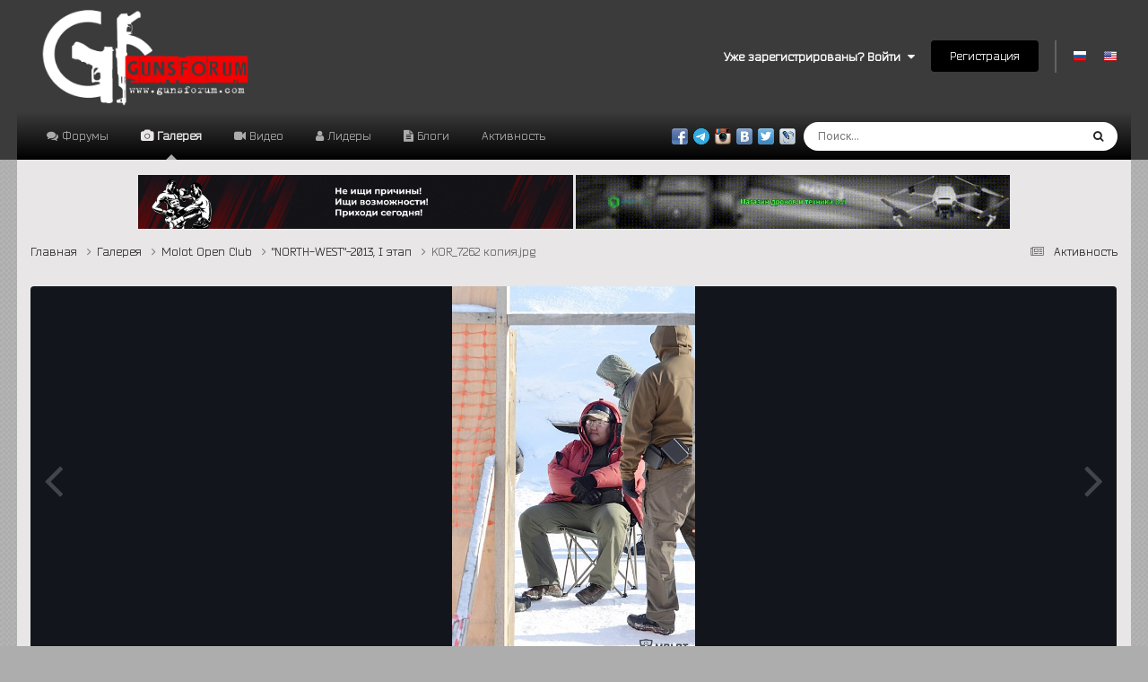

--- FILE ---
content_type: text/html;charset=UTF-8
request_url: https://gunsforum.com/gallery/image/3729-kor_7262-kopiyajpg/
body_size: 15672
content:
<!DOCTYPE html>
<html lang="ru-RU" dir="ltr">
	<head>
		<meta charset="utf-8">
        
		<title>KOR_7262 копия.jpg - Molot Open Club - GunsForum | Оружейный Форум</title>
		
			<script>
  (function(i,s,o,g,r,a,m){i['GoogleAnalyticsObject']=r;i[r]=i[r]||function(){
  (i[r].q=i[r].q||[]).push(arguments)},i[r].l=1*new Date();a=s.createElement(o),
  m=s.getElementsByTagName(o)[0];a.async=1;a.src=g;m.parentNode.insertBefore(a,m)
  })(window,document,'script','https://www.google-analytics.com/analytics.js','ga');

  ga('create', 'UA-40224040-1', 'auto');
  ga('send', 'pageview');

</script>
		
		
		
		

	<meta name="viewport" content="width=device-width, initial-scale=1">



	<meta name="twitter:card" content="summary_large_image" />


	
		<meta name="twitter:site" content="@Guns4um" />
	



	
		
			
				<meta property="og:title" content="KOR_7262 копия.jpg">
			
		
	

	
		
			
				<meta property="og:type" content="website">
			
		
	

	
		
			
				<meta property="og:url" content="https://gunsforum.com/gallery/image/3729-kor_7262-kopiyajpg/">
			
		
	

	
		
			
		
	

	
		
			
		
	

	
		
			
				<meta property="og:updated_time" content="2014-07-10T18:23:51Z">
			
		
	

	
		
			
				<meta property="og:image" content="https://gunsforum.com/uploads/monthly_2018_10/large.gallery_2849_86_228027.jpg.188d7c482c655eae919831014fed3c49.jpg">
			
		
	

	
		
			
				<meta property="og:image:type" content="image/jpeg">
			
		
	

	
		
			
				<meta property="og:site_name" content="GunsForum | Оружейный Форум">
			
		
	

	
		
			
				<meta property="og:locale" content="ru_RU">
			
		
	


	
		<link rel="canonical" href="https://gunsforum.com/gallery/image/3729-kor_7262-kopiyajpg/" />
	

	
		<link rel="preload" href="https://gunsforum.com/uploads/monthly_2018_10/large.gallery_2849_86_228027.jpg.188d7c482c655eae919831014fed3c49.jpg" as="image" type="image/jpeg" />
	

<link rel="alternate" type="application/rss+xml" title="RSS Guns" href="https://gunsforum.com/rss/1-rss-guns.xml/" />



<link rel="manifest" href="https://gunsforum.com/manifest.webmanifest/">
<meta name="msapplication-config" content="https://gunsforum.com/browserconfig.xml/">
<meta name="msapplication-starturl" content="/">
<meta name="application-name" content="GunsForum | Оружейный Форум">
<meta name="apple-mobile-web-app-title" content="GunsForum | Оружейный Форум">

	<meta name="theme-color" content="#3b3b3b">










<link rel="preload" href="//gunsforum.com/applications/core/interface/font/fontawesome-webfont.woff2?v=4.7.0" as="font" crossorigin="anonymous">
		


	<link rel="preconnect" href="https://fonts.googleapis.com">
	<link rel="preconnect" href="https://fonts.gstatic.com" crossorigin>
	
		<link href="https://fonts.googleapis.com/css2?family=Inter:wght@300;400;500;600;700&display=swap" rel="stylesheet">
	



	<link rel='stylesheet' href='https://gunsforum.com/uploads/css_built_1/341e4a57816af3ba440d891ca87450ff_framework.css?v=4e52a1ea3c1755755872' media='all'>

	<link rel='stylesheet' href='https://gunsforum.com/uploads/css_built_1/05e81b71abe4f22d6eb8d1a929494829_responsive.css?v=4e52a1ea3c1755755872' media='all'>

	<link rel='stylesheet' href='https://gunsforum.com/uploads/css_built_1/20446cf2d164adcc029377cb04d43d17_flags.css?v=4e52a1ea3c1755755872' media='all'>

	<link rel='stylesheet' href='https://gunsforum.com/uploads/css_built_1/90eb5adf50a8c640f633d47fd7eb1778_core.css?v=4e52a1ea3c1755755872' media='all'>

	<link rel='stylesheet' href='https://gunsforum.com/uploads/css_built_1/5a0da001ccc2200dc5625c3f3934497d_core_responsive.css?v=4e52a1ea3c1755755872' media='all'>

	<link rel='stylesheet' href='https://gunsforum.com/uploads/css_built_1/37c6452ea623de41c991284837957128_gallery.css?v=4e52a1ea3c1755755872' media='all'>

	<link rel='stylesheet' href='https://gunsforum.com/uploads/css_built_1/22e9af7d7c6ac7ddc7db0f1b0d471efc_gallery_responsive.css?v=4e52a1ea3c1755755872' media='all'>

	<link rel='stylesheet' href='https://gunsforum.com/uploads/css_built_1/8a32dcbf06236254181d222455063219_global.css?v=4e52a1ea3c1755755872' media='all'>





<link rel='stylesheet' href='https://gunsforum.com/uploads/css_built_1/258adbb6e4f3e83cd3b355f84e3fa002_custom.css?v=4e52a1ea3c1755755872' media='all'>




		

	
	<script type='text/javascript'>
		var ipsDebug = false;		
	
		var CKEDITOR_BASEPATH = '//gunsforum.com/applications/core/interface/ckeditor/ckeditor/';
	
		var ipsSettings = {
			
			
			cookie_path: "/",
			
			cookie_prefix: "ips4_",
			
			
			cookie_ssl: true,
			
            essential_cookies: ["oauth_authorize","member_id","login_key","clearAutosave","lastSearch","device_key","IPSSessionFront","loggedIn","noCache","hasJS","cookie_consent","cookie_consent_optional","language","codeVerifier","forumpass_*","cm_reg","location","currency","guestTransactionKey"],
			upload_imgURL: "",
			message_imgURL: "",
			notification_imgURL: "",
			baseURL: "//gunsforum.com/",
			jsURL: "//gunsforum.com/applications/core/interface/js/js.php",
			csrfKey: "7d9f545d087468d832c640c5ec8f98eb",
			antiCache: "4e52a1ea3c1755755872",
			jsAntiCache: "4e52a1ea3c1768214962",
			disableNotificationSounds: true,
			useCompiledFiles: true,
			links_external: true,
			memberID: 0,
			lazyLoadEnabled: false,
			blankImg: "//gunsforum.com/applications/core/interface/js/spacer.png",
			googleAnalyticsEnabled: true,
			matomoEnabled: false,
			viewProfiles: false,
			mapProvider: 'none',
			mapApiKey: '',
			pushPublicKey: null,
			relativeDates: true
		};
		
		
		
		
			ipsSettings['maxImageDimensions'] = {
				width: 1000,
				height: 750
			};
		
		
	</script>





<script type='text/javascript' src='https://gunsforum.com/uploads/javascript_global/root_library.js?v=4e52a1ea3c1768214962' data-ips></script>


<script type='text/javascript' src='https://gunsforum.com/uploads/javascript_global/root_js_lang_3.js?v=4e52a1ea3c1768214962' data-ips></script>


<script type='text/javascript' src='https://gunsforum.com/uploads/javascript_global/root_framework.js?v=4e52a1ea3c1768214962' data-ips></script>


<script type='text/javascript' src='https://gunsforum.com/uploads/javascript_core/global_global_core.js?v=4e52a1ea3c1768214962' data-ips></script>


<script type='text/javascript' src='https://gunsforum.com/uploads/javascript_core/plugins_plugins.js?v=4e52a1ea3c1768214962' data-ips></script>


<script type='text/javascript' src='https://gunsforum.com/uploads/javascript_global/root_front.js?v=4e52a1ea3c1768214962' data-ips></script>


<script type='text/javascript' src='https://gunsforum.com/uploads/javascript_core/front_front_core.js?v=4e52a1ea3c1768214962' data-ips></script>


<script type='text/javascript' src='https://gunsforum.com/uploads/javascript_gallery/front_front_view.js?v=4e52a1ea3c1768214962' data-ips></script>


<script type='text/javascript' src='https://gunsforum.com/uploads/javascript_gallery/front_front_browse.js?v=4e52a1ea3c1768214962' data-ips></script>


<script type='text/javascript' src='https://gunsforum.com/uploads/javascript_gallery/front_front_global.js?v=4e52a1ea3c1768214962' data-ips></script>


<script type='text/javascript' src='https://gunsforum.com/uploads/javascript_global/root_map.js?v=4e52a1ea3c1768214962' data-ips></script>



	<script type='text/javascript'>
		
			ips.setSetting( 'date_format', jQuery.parseJSON('"dd.mm.yy"') );
		
			ips.setSetting( 'date_first_day', jQuery.parseJSON('0') );
		
			ips.setSetting( 'ipb_url_filter_option', jQuery.parseJSON('"none"') );
		
			ips.setSetting( 'url_filter_any_action', jQuery.parseJSON('"allow"') );
		
			ips.setSetting( 'bypass_profanity', jQuery.parseJSON('0') );
		
			ips.setSetting( 'emoji_style', jQuery.parseJSON('"disabled"') );
		
			ips.setSetting( 'emoji_shortcodes', jQuery.parseJSON('false') );
		
			ips.setSetting( 'emoji_ascii', jQuery.parseJSON('false') );
		
			ips.setSetting( 'emoji_cache', jQuery.parseJSON('1699604206') );
		
			ips.setSetting( 'image_jpg_quality', jQuery.parseJSON('100') );
		
			ips.setSetting( 'cloud2', jQuery.parseJSON('false') );
		
			ips.setSetting( 'bim_fstats_updateinterval', jQuery.parseJSON('10000') );
		
			ips.setSetting( 'isAnonymous', jQuery.parseJSON('false') );
		
		
        
    </script>



<script type='application/ld+json'>
{
    "@context": "http://schema.org",
    "@type": "MediaObject",
    "@id": "https://gunsforum.com/gallery/image/3729-kor_7262-kopiyajpg/",
    "url": "https://gunsforum.com/gallery/image/3729-kor_7262-kopiyajpg/",
    "name": "KOR_7262 \u043a\u043e\u043f\u0438\u044f.jpg",
    "description": "",
    "dateCreated": "2014-07-10T18:23:51+0000",
    "fileFormat": "image/jpeg",
    "keywords": [],
    "author": {
        "@type": "Person",
        "name": "qwesa",
        "image": "https://gunsforum.com/uploads/profile/photo-thumb-2849.jpg",
        "url": "https://gunsforum.com/profile/2849-qwesa/"
    },
    "interactionStatistic": [
        {
            "@type": "InteractionCounter",
            "interactionType": "http://schema.org/ViewAction",
            "userInteractionCount": 1042
        },
        {
            "@type": "InteractionCounter",
            "interactionType": "http://schema.org/CommentAction",
            "userInteractionCount": 0
        }
    ],
    "commentCount": 0,
    "artMedium": "Digital",
    "width": 501,
    "height": 800,
    "image": {
        "@type": "ImageObject",
        "url": "https://gunsforum.com/uploads/monthly_2018_10/large.gallery_2849_86_228027.jpg.188d7c482c655eae919831014fed3c49.jpg",
        "caption": "KOR_7262 \u043a\u043e\u043f\u0438\u044f.jpg",
        "thumbnail": "https://gunsforum.com/uploads/monthly_2018_10/small.gallery_2849_86_228027.jpg.12614d4956977209b31ed3421edee316.jpg",
        "width": 501,
        "height": 800,
        "exifData": [
            {
                "@type": "PropertyValue",
                "name": "FILE.FileName",
                "value": "gallery_2849_86_228027.jpg"
            },
            {
                "@type": "PropertyValue",
                "name": "FILE.FileDateTime",
                "value": "1405016631"
            },
            {
                "@type": "PropertyValue",
                "name": "FILE.FileSize",
                "value": "783485"
            },
            {
                "@type": "PropertyValue",
                "name": "FILE.FileType",
                "value": "2"
            },
            {
                "@type": "PropertyValue",
                "name": "FILE.MimeType",
                "value": "image/jpeg"
            },
            {
                "@type": "PropertyValue",
                "name": "FILE.SectionsFound",
                "value": "ANY_TAG, IFD0, THUMBNAIL, EXIF, GPS, INTEROP"
            },
            {
                "@type": "PropertyValue",
                "name": "COMPUTED.html",
                "value": "width=\u0026quot;2424\u0026quot; height=\u0026quot;3872\u0026quot;"
            },
            {
                "@type": "PropertyValue",
                "name": "COMPUTED.Height",
                "value": "3872"
            },
            {
                "@type": "PropertyValue",
                "name": "COMPUTED.Width",
                "value": "2424"
            },
            {
                "@type": "PropertyValue",
                "name": "COMPUTED.IsColor",
                "value": 1
            },
            {
                "@type": "PropertyValue",
                "name": "COMPUTED.ByteOrderMotorola",
                "value": 1
            },
            {
                "@type": "PropertyValue",
                "name": "COMPUTED.ApertureFNumber",
                "value": "f/6.3"
            },
            {
                "@type": "PropertyValue",
                "name": "COMPUTED.FocusDistance",
                "value": "4294967296.00m"
            },
            {
                "@type": "PropertyValue",
                "name": "COMPUTED.UserCommentEncoding",
                "value": "ASCII"
            },
            {
                "@type": "PropertyValue",
                "name": "COMPUTED.Copyright",
                "value": "Korobeinik Tatyana"
            },
            {
                "@type": "PropertyValue",
                "name": "COMPUTED.Thumbnail.FileType",
                "value": "2"
            },
            {
                "@type": "PropertyValue",
                "name": "COMPUTED.Thumbnail.MimeType",
                "value": "image/jpeg"
            },
            {
                "@type": "PropertyValue",
                "name": "IFD0.ImageWidth",
                "value": "3264"
            },
            {
                "@type": "PropertyValue",
                "name": "IFD0.ImageLength",
                "value": "4928"
            },
            {
                "@type": "PropertyValue",
                "name": "IFD0.PhotometricInterpretation",
                "value": "2"
            },
            {
                "@type": "PropertyValue",
                "name": "IFD0.Make",
                "value": "NIKON CORPORATION"
            },
            {
                "@type": "PropertyValue",
                "name": "IFD0.Model",
                "value": "NIKON D7000"
            },
            {
                "@type": "PropertyValue",
                "name": "IFD0.Orientation",
                "value": 1
            },
            {
                "@type": "PropertyValue",
                "name": "IFD0.SamplesPerPixel",
                "value": "3"
            },
            {
                "@type": "PropertyValue",
                "name": "IFD0.XResolution",
                "value": "3000000/10000"
            },
            {
                "@type": "PropertyValue",
                "name": "IFD0.YResolution",
                "value": "3000000/10000"
            },
            {
                "@type": "PropertyValue",
                "name": "IFD0.ResolutionUnit",
                "value": "2"
            },
            {
                "@type": "PropertyValue",
                "name": "IFD0.Software",
                "value": "Adobe Photoshop CS5.1 Windows"
            },
            {
                "@type": "PropertyValue",
                "name": "IFD0.DateTime",
                "value": "2013:03:06 12:04:26"
            },
            {
                "@type": "PropertyValue",
                "name": "IFD0.Artist",
                "value": "Korobeinik Tatyana"
            },
            {
                "@type": "PropertyValue",
                "name": "IFD0.YCbCrPositioning",
                "value": 2
            },
            {
                "@type": "PropertyValue",
                "name": "IFD0.Copyright",
                "value": "Korobeinik Tatyana"
            },
            {
                "@type": "PropertyValue",
                "name": "IFD0.GPS_IFD_Pointer",
                "value": "1100"
            },
            {
                "@type": "PropertyValue",
                "name": "THUMBNAIL.Compression",
                "value": 6
            },
            {
                "@type": "PropertyValue",
                "name": "THUMBNAIL.XResolution",
                "value": "72/1"
            },
            {
                "@type": "PropertyValue",
                "name": "THUMBNAIL.YResolution",
                "value": "72/1"
            },
            {
                "@type": "PropertyValue",
                "name": "THUMBNAIL.ResolutionUnit",
                "value": "2"
            },
            {
                "@type": "PropertyValue",
                "name": "THUMBNAIL.JPEGInterchangeFormat",
                "value": "1214"
            },
            {
                "@type": "PropertyValue",
                "name": "THUMBNAIL.JPEGInterchangeFormatLength",
                "value": "9068"
            },
            {
                "@type": "PropertyValue",
                "name": "EXIF.ExposureTime",
                "value": "10/5000"
            },
            {
                "@type": "PropertyValue",
                "name": "EXIF.FNumber",
                "value": "63/10"
            },
            {
                "@type": "PropertyValue",
                "name": "EXIF.ExposureProgram",
                "value": 1
            },
            {
                "@type": "PropertyValue",
                "name": "EXIF.ISOSpeedRatings",
                "value": "250"
            },
            {
                "@type": "PropertyValue",
                "name": "EXIF.ExifVersion",
                "value": "0230"
            },
            {
                "@type": "PropertyValue",
                "name": "EXIF.DateTimeOriginal",
                "value": "2013:03:03 15:55:35"
            },
            {
                "@type": "PropertyValue",
                "name": "EXIF.DateTimeDigitized",
                "value": "2013:03:03 15:55:35"
            },
            {
                "@type": "PropertyValue",
                "name": "EXIF.ComponentsConfiguration",
                "value": "\u0001\u0002\u0003\u0000"
            },
            {
                "@type": "PropertyValue",
                "name": "EXIF.CompressedBitsPerPixel",
                "value": "4/1"
            },
            {
                "@type": "PropertyValue",
                "name": "EXIF.ShutterSpeedValue",
                "value": "8965784/1000000"
            },
            {
                "@type": "PropertyValue",
                "name": "EXIF.ApertureValue",
                "value": "5310704/1000000"
            },
            {
                "@type": "PropertyValue",
                "name": "EXIF.ExposureBiasValue",
                "value": "0/6"
            },
            {
                "@type": "PropertyValue",
                "name": "EXIF.MaxApertureValue",
                "value": "30/10"
            },
            {
                "@type": "PropertyValue",
                "name": "EXIF.SubjectDistance",
                "value": "-1/1"
            },
            {
                "@type": "PropertyValue",
                "name": "EXIF.MeteringMode",
                "value": 3
            },
            {
                "@type": "PropertyValue",
                "name": "EXIF.LightSource",
                "value": 9
            },
            {
                "@type": "PropertyValue",
                "name": "EXIF.Flash",
                "value": "16"
            },
            {
                "@type": "PropertyValue",
                "name": "EXIF.FocalLength",
                "value": "500/10"
            },
            {
                "@type": "PropertyValue",
                "name": "EXIF.SubSecTime",
                "value": "40"
            },
            {
                "@type": "PropertyValue",
                "name": "EXIF.SubSecTimeOriginal",
                "value": "40"
            },
            {
                "@type": "PropertyValue",
                "name": "EXIF.SubSecTimeDigitized",
                "value": "40"
            },
            {
                "@type": "PropertyValue",
                "name": "EXIF.FlashPixVersion",
                "value": "0100"
            },
            {
                "@type": "PropertyValue",
                "name": "EXIF.ColorSpace",
                "value": 1
            },
            {
                "@type": "PropertyValue",
                "name": "EXIF.ExifImageWidth",
                "value": "2424"
            },
            {
                "@type": "PropertyValue",
                "name": "EXIF.ExifImageLength",
                "value": "3872"
            },
            {
                "@type": "PropertyValue",
                "name": "EXIF.InteroperabilityOffset",
                "value": "1068"
            },
            {
                "@type": "PropertyValue",
                "name": "EXIF.SensingMethod",
                "value": 2
            },
            {
                "@type": "PropertyValue",
                "name": "EXIF.CFAPattern",
                "value": "\u0000\u0002\u0000\u0002\u0000\u0001\u0001\u0002"
            },
            {
                "@type": "PropertyValue",
                "name": "EXIF.CustomRendered",
                "value": "0"
            },
            {
                "@type": "PropertyValue",
                "name": "EXIF.ExposureMode",
                "value": 1
            },
            {
                "@type": "PropertyValue",
                "name": "EXIF.WhiteBalance",
                "value": 1
            },
            {
                "@type": "PropertyValue",
                "name": "EXIF.DigitalZoomRatio",
                "value": "1/1"
            },
            {
                "@type": "PropertyValue",
                "name": "EXIF.FocalLengthIn35mmFilm",
                "value": "75"
            },
            {
                "@type": "PropertyValue",
                "name": "EXIF.SceneCaptureType",
                "value": 0
            },
            {
                "@type": "PropertyValue",
                "name": "EXIF.GainControl",
                "value": 0
            },
            {
                "@type": "PropertyValue",
                "name": "EXIF.Contrast",
                "value": 0
            },
            {
                "@type": "PropertyValue",
                "name": "EXIF.Saturation",
                "value": 0
            },
            {
                "@type": "PropertyValue",
                "name": "EXIF.Sharpness",
                "value": 0
            },
            {
                "@type": "PropertyValue",
                "name": "EXIF.SubjectDistanceRange",
                "value": "0"
            },
            {
                "@type": "PropertyValue",
                "name": "INTEROP.InterOperabilityIndex",
                "value": "R98"
            },
            {
                "@type": "PropertyValue",
                "name": "INTEROP.InterOperabilityVersion",
                "value": "0100"
            },
            {
                "@type": "PropertyValue",
                "name": "GPS",
                "value": []
            },
            {
                "@type": "PropertyValue",
                "name": "1#090",
                "value": "\u001b%G"
            },
            {
                "@type": "PropertyValue",
                "name": "IPTC.By-line",
                "value": "Korobeinik Tatyana"
            },
            {
                "@type": "PropertyValue",
                "name": "IPTC.DateCreated",
                "value": "20130303"
            },
            {
                "@type": "PropertyValue",
                "name": "IPTC.TimeCreated",
                "value": "155535"
            },
            {
                "@type": "PropertyValue",
                "name": "IPTC.CopyrightNotice",
                "value": "Korobeinik Tatyana"
            }
        ]
    },
    "thumbnailUrl": "https://gunsforum.com/uploads/monthly_2018_10/small.gallery_2849_86_228027.jpg.12614d4956977209b31ed3421edee316.jpg"
}	
</script>

<script type='application/ld+json'>
{
    "@context": "http://www.schema.org",
    "publisher": "https://gunsforum.com/#organization",
    "@type": "WebSite",
    "@id": "https://gunsforum.com/#website",
    "mainEntityOfPage": "https://gunsforum.com/",
    "name": "GunsForum | \u041e\u0440\u0443\u0436\u0435\u0439\u043d\u044b\u0439 \u0424\u043e\u0440\u0443\u043c",
    "url": "https://gunsforum.com/",
    "potentialAction": {
        "type": "SearchAction",
        "query-input": "required name=query",
        "target": "https://gunsforum.com/search/?q={query}"
    },
    "inLanguage": [
        {
            "@type": "Language",
            "name": "\u0420\u0443\u0441\u0441\u043a\u0438\u0439 (RU)",
            "alternateName": "ru-RU"
        },
        {
            "@type": "Language",
            "name": "English (USA)",
            "alternateName": "en-US"
        }
    ]
}	
</script>

<script type='application/ld+json'>
{
    "@context": "http://www.schema.org",
    "@type": "Organization",
    "@id": "https://gunsforum.com/#organization",
    "mainEntityOfPage": "https://gunsforum.com/",
    "name": "GunsForum | \u041e\u0440\u0443\u0436\u0435\u0439\u043d\u044b\u0439 \u0424\u043e\u0440\u0443\u043c",
    "url": "https://gunsforum.com/",
    "logo": {
        "@type": "ImageObject",
        "@id": "https://gunsforum.com/#logo",
        "url": "https://gunsforum.com/uploads/monthly_2019_03/Logo-Final.png.22471aec709cbad99ea2b1366d65f1d6.png"
    },
    "sameAs": [
        "https://vk.com/gunsforum",
        "https://www.youtube.com/user/guns4um/videos",
        "https://x.com/Guns4um",
        "https://www.instagram.com/gunsforum/",
        "https://www.facebook.com/thegunsforum/"
    ]
}	
</script>

<script type='application/ld+json'>
{
    "@context": "http://schema.org",
    "@type": "BreadcrumbList",
    "itemListElement": [
        {
            "@type": "ListItem",
            "position": 1,
            "item": {
                "name": "Галерея",
                "@id": "https://gunsforum.com/gallery/"
            }
        },
        {
            "@type": "ListItem",
            "position": 2,
            "item": {
                "name": "Molot Open Club",
                "@id": "https://gunsforum.com/gallery/category/16-molot-open-club/"
            }
        },
        {
            "@type": "ListItem",
            "position": 3,
            "item": {
                "name": "\u0026quot;NORTH-WEST\u0026quot;-2013, I \u044d\u0442\u0430\u043f",
                "@id": "https://gunsforum.com/gallery/album/86-quotnorth-westquot-2013-i-etap/"
            }
        },
        {
            "@type": "ListItem",
            "position": 4,
            "item": {
                "name": "KOR_7262 \u043a\u043e\u043f\u0438\u044f.jpg"
            }
        }
    ]
}	
</script>

<script type='application/ld+json'>
{
    "@context": "http://schema.org",
    "@type": "ContactPage",
    "url": "https://gunsforum.com/contact/"
}	
</script>



<script type='text/javascript'>
    (() => {
        let gqlKeys = [];
        for (let [k, v] of Object.entries(gqlKeys)) {
            ips.setGraphQlData(k, v);
        }
    })();
</script>
		

	
	<link rel='shortcut icon' href='https://gunsforum.com/uploads/monthly_2022_04/Untitled.jpg' type="image/jpeg">

	</head>
	<body class="ipsApp ipsApp_front ipsJS_none ipsClearfix" data-controller="core.front.core.app"  data-message=""  data-pageapp="gallery" data-pagelocation="front" data-pagemodule="gallery" data-pagecontroller="view" data-pageid="3729"   >
		
        

        

		<a href="#ipsLayout_mainArea" class="ipsHide" title="Перейти к основному содержанию на этой странице" accesskey="m">Перейти к содержанию</a>
		





		<div id="ipsLayout_header" class="ipsClearfix">
			<header>
				<div class="ipsLayout_container">
					


<a href='https://gunsforum.com/' id='elLogo' accesskey='1'><img src="https://gunsforum.com/uploads/monthly_2019_03/Logo-Final.png.22471aec709cbad99ea2b1366d65f1d6.png" alt='GunsForum | Оружейный Форум'></a>

					
						

	<ul id="elUserNav" class="ipsList_inline cSignedOut ipsResponsive_showDesktop">
		
        
		
        
        
            
            <li id="elSignInLink">
                <a href="https://gunsforum.com/login/" data-ipsmenu-closeonclick="false" data-ipsmenu id="elUserSignIn">
                    Уже зарегистрированы? Войти  <i class="fa fa-caret-down"></i>
                </a>
                
<div id='elUserSignIn_menu' class='ipsMenu ipsMenu_auto ipsHide'>
	<form accept-charset='utf-8' method='post' action='https://gunsforum.com/login/'>
		<input type="hidden" name="csrfKey" value="7d9f545d087468d832c640c5ec8f98eb">
		<input type="hidden" name="ref" value="aHR0cHM6Ly9ndW5zZm9ydW0uY29tL2dhbGxlcnkvaW1hZ2UvMzcyOS1rb3JfNzI2Mi1rb3BpeWFqcGcv">
		<div data-role="loginForm">
			
			
			
				<div class='ipsColumns ipsColumns_noSpacing'>
					<div class='ipsColumn ipsColumn_wide' id='elUserSignIn_internal'>
						
<div class="ipsPad ipsForm ipsForm_vertical">
	<h4 class="ipsType_sectionHead">Войти</h4>
	<br><br>
	<ul class='ipsList_reset'>
		<li class="ipsFieldRow ipsFieldRow_noLabel ipsFieldRow_fullWidth">
			
			
				<input type="text" placeholder="Отображаемое имя" name="auth" autocomplete="username">
			
		</li>
		<li class="ipsFieldRow ipsFieldRow_noLabel ipsFieldRow_fullWidth">
			<input type="password" placeholder="Пароль" name="password" autocomplete="current-password">
		</li>
		<li class="ipsFieldRow ipsFieldRow_checkbox ipsClearfix">
			<span class="ipsCustomInput">
				<input type="checkbox" name="remember_me" id="remember_me_checkbox" value="1" checked aria-checked="true">
				<span></span>
			</span>
			<div class="ipsFieldRow_content">
				<label class="ipsFieldRow_label" for="remember_me_checkbox">Запомнить</label>
				<span class="ipsFieldRow_desc">Не рекомендуется для компьютеров с общим доступом</span>
			</div>
		</li>
		<li class="ipsFieldRow ipsFieldRow_fullWidth">
			<button type="submit" name="_processLogin" value="usernamepassword" class="ipsButton ipsButton_primary ipsButton_small" id="elSignIn_submit">Войти</button>
			
				<p class="ipsType_right ipsType_small">
					
						<a href='https://gunsforum.com/lostpassword/' data-ipsDialog data-ipsDialog-title='Забыли пароль?'>
					
					Забыли пароль?</a>
				</p>
			
		</li>
	</ul>
</div>
					</div>
					<div class='ipsColumn ipsColumn_wide'>
						<div class='ipsPadding' id='elUserSignIn_external'>
							<div class='ipsAreaBackground_light ipsPadding:half'>
								
									<p class='ipsType_reset ipsType_small ipsType_center'><strong>Или войти с помощью одного из сервисов</strong></p>
								
								
									<div class='ipsType_center ipsMargin_top:half'>
										

<button type="submit" name="_processLogin" value="10" class='ipsButton ipsButton_verySmall ipsButton_fullWidth ipsSocial ipsSocial_vkcom' style="background-color: #4a76a8">
	
		<span class='ipsSocial_icon'>
			
				<i class='fa fa-vk'></i>
			
		</span>
		<span class='ipsSocial_text'>Войти с помощью VK.com</span>
	
</button>
									</div>
								
									<div class='ipsType_center ipsMargin_top:half'>
										

<button type="submit" name="_processLogin" value="2" class='ipsButton ipsButton_verySmall ipsButton_fullWidth ipsSocial ipsSocial_facebook' style="background-color: #3a579a">
	
		<span class='ipsSocial_icon'>
			
				<i class='fa fa-facebook-official'></i>
			
		</span>
		<span class='ipsSocial_text'>Войти с помощью Facebook</span>
	
</button>
									</div>
								
									<div class='ipsType_center ipsMargin_top:half'>
										

<button type="submit" name="_processLogin" value="9" class='ipsButton ipsButton_verySmall ipsButton_fullWidth ipsSocial ipsSocial_twitter' style="background-color: #000000">
	
		<span class='ipsSocial_icon'>
			
				<i class='fa fa-twitter'></i>
			
		</span>
		<span class='ipsSocial_text'>Войти с помощью X</span>
	
</button>
									</div>
								
							</div>
						</div>
					</div>
				</div>
			
		</div>
	</form>
</div>
            </li>
            
        
		
			<li>
				
					<a href="https://gunsforum.com/register/" data-ipsdialog data-ipsdialog-size="narrow" data-ipsdialog-title="Регистрация"  id="elRegisterButton" class="ipsButton ipsButton_normal ipsButton_primary">Регистрация</a>
				
			</li>
		
	
	


	
		<li class='elUserNav_sep'></li>
			<li>
				<ul class='ipsList_inline'>
					
						<li>
							
							<a data-ipsTooltip data-ipsTooltip-label=" Русский (RU)" href='https://gunsforum.com/index.php?app=core&amp;module=system&amp;controller=language&amp;id=3&amp;csrfKey=7d9f545d087468d832c640c5ec8f98eb'><i class='ipsFlag ipsFlag-ru'></i></a>
						</li>
					
						<li>
							
							<a data-ipsTooltip data-ipsTooltip-label=" English (USA)" href='https://gunsforum.com/index.php?app=core&amp;module=system&amp;controller=language&amp;id=1&amp;csrfKey=7d9f545d087468d832c640c5ec8f98eb'><i class='ipsFlag ipsFlag-us'></i></a>
						</li>
					
				</ul>
			</li>
		</li>
		

</ul>

						
<ul class='ipsMobileHamburger ipsList_reset ipsResponsive_hideDesktop'>
	<li data-ipsDrawer data-ipsDrawer-drawerElem='#elMobileDrawer'>
		<a href='#' >
			
			
				
			
			
			
			<i class='fa fa-navicon'></i>
		</a>
	</li>
</ul>
					
				</div>
			</header>
			

	<nav data-controller='core.front.core.navBar' class='ipsNavBar_noSubBars ipsResponsive_showDesktop'>
		<div class='ipsNavBar_primary ipsLayout_container ipsNavBar_noSubBars'>
			<ul data-role="primaryNavBar" class='ipsClearfix'>
				


	
		
		
		<li  id='elNavSecondary_8' data-role="navBarItem" data-navApp="forums" data-navExt="Forums">
			
			
				<a href="https://gunsforum.com"  data-navItem-id="8" >
					Форумы<span class='ipsNavBar_active__identifier'></span>
				</a>
			
			
		</li>
	
	

	
		
		
			
		
		<li class='ipsNavBar_active' data-active id='elNavSecondary_9' data-role="navBarItem" data-navApp="gallery" data-navExt="Gallery">
			
			
				<a href="https://gunsforum.com/gallery/"  data-navItem-id="9" data-navDefault>
					Галерея<span class='ipsNavBar_active__identifier'></span>
				</a>
			
			
		</li>
	
	

	
		
		
		<li  id='elNavSecondary_48' data-role="navBarItem" data-navApp="videos" data-navExt="Videos">
			
			
				<a href="https://gunsforum.com/videos/"  data-navItem-id="48" >
					Видео<span class='ipsNavBar_active__identifier'></span>
				</a>
			
			
		</li>
	
	

	
		
		
		<li  id='elNavSecondary_62' data-role="navBarItem" data-navApp="core" data-navExt="Leaderboard">
			
			
				<a href="https://gunsforum.com/leaderboard/"  data-navItem-id="62" >
					Лидеры<span class='ipsNavBar_active__identifier'></span>
				</a>
			
			
		</li>
	
	

	
		
		
		<li  id='elNavSecondary_12' data-role="navBarItem" data-navApp="blog" data-navExt="Blogs">
			
			
				<a href="https://gunsforum.com/blogs/"  data-navItem-id="12" >
					Блоги<span class='ipsNavBar_active__identifier'></span>
				</a>
			
			
		</li>
	
	

	
		
		
		<li  id='elNavSecondary_70' data-role="navBarItem" data-navApp="core" data-navExt="AllActivity">
			
			
				<a href="https://gunsforum.com/discover/"  data-navItem-id="70" >
					Активность<span class='ipsNavBar_active__identifier'></span>
				</a>
			
			
		</li>
	
	

	
	

	
	

	
	

	
	

				<li class='ipsHide' id='elNavigationMore' data-role='navMore'>
					<a href='#' data-ipsMenu data-ipsMenu-appendTo='#elNavigationMore' id='elNavigationMore_dropdown'>Больше</a>
					<ul class='ipsNavBar_secondary ipsHide' data-role='secondaryNavBar'>
						<li class='ipsHide' id='elNavigationMore_more' data-role='navMore'>
							<a href='#' data-ipsMenu data-ipsMenu-appendTo='#elNavigationMore_more' id='elNavigationMore_more_dropdown'>Больше <i class='fa fa-caret-down'></i></a>
							<ul class='ipsHide ipsMenu ipsMenu_auto' id='elNavigationMore_more_dropdown_menu' data-role='moreDropdown'></ul>
						</li>
					</ul>
				</li>
			</ul>
          <p><a href="https://www.facebook.com/thegunsforum" target="_blank" rel="noopener"><img src="https://gunsforum.com/public/style_images/guns/share/facebook.png" alt="Оружейный Форум - Guns Forum" width="18" height="18" border="0" /> &nbsp;</a><a href="https://t.me/guns4um" target="_blank" rel="noopener"><img src="https://gunsforum.com/uploads/set_resources_1/491b0bfacd1af0345ad2a5aa111e31ca_tg.png" alt="Оружейный Форум - Guns Forum" width="18" height="18" border="0" /> </a>&nbsp;<a href="https://instagram.com/gunsforum" target="_blank" rel="noopener"><img src="https://gunsforum.com/public/style_images/guns/share/instagram.png" alt="Оружейный Форум - Guns Forum" width="18" height="18" border="0" /> </a>&nbsp;<a href="https://vk.com/guns.forum" target="_blank" rel="noopener"><img src="https://gunsforum.com/public/style_images/guns/share/vkontakte.png" alt="Оружейный Форум - Guns Forum" width="18" height="18" border="0" /> </a><a href="https://twitter.com/Guns4um" target="_blank" rel="noopener">&nbsp;<img src="https://gunsforum.com/public/style_images/guns/share/twitter.png" alt="Оружейный Форум - Guns Forum" width="18" height="18" border="0" /> </a>&nbsp;<a href="https://guns4um.livejournal.com/" target="_blank" rel="noopener"><img src="https://gunsforum.com/public/style_images/guns/share/livejournal.png" alt="Оружейный Форум - Guns Forum" width="18" height="18" border="0" />&nbsp; &nbsp;</a></p>
			

	<div id="elSearchWrapper">
		<div id='elSearch' data-controller="core.front.core.quickSearch">
			<form accept-charset='utf-8' action='//gunsforum.com/search/?do=quicksearch' method='post'>
                <input type='search' id='elSearchField' placeholder='Поиск...' name='q' autocomplete='off' aria-label='Поиск'>
                <details class='cSearchFilter'>
                    <summary class='cSearchFilter__text'></summary>
                    <ul class='cSearchFilter__menu'>
                        
                        <li><label><input type="radio" name="type" value="all"  checked><span class='cSearchFilter__menuText'>Везде</span></label></li>
                        
                            
                                <li><label><input type="radio" name="type" value='contextual_{&quot;type&quot;:&quot;gallery_image&quot;,&quot;nodes&quot;:16}'><span class='cSearchFilter__menuText'>Эта категория</span></label></li>
                            
                                <li><label><input type="radio" name="type" value='contextual_{&quot;type&quot;:&quot;gallery_image&quot;,&quot;item&quot;:3729}'><span class='cSearchFilter__menuText'>Это изображение</span></label></li>
                            
                        
                        
                            <li><label><input type="radio" name="type" value="gallery_image"><span class='cSearchFilter__menuText'>Изображения</span></label></li>
                        
                            <li><label><input type="radio" name="type" value="gallery_album_item"><span class='cSearchFilter__menuText'>Альбомы</span></label></li>
                        
                            <li><label><input type="radio" name="type" value="forums_topic"><span class='cSearchFilter__menuText'>Темы</span></label></li>
                        
                            <li><label><input type="radio" name="type" value="blog_entry"><span class='cSearchFilter__menuText'>Записи блога</span></label></li>
                        
                            <li><label><input type="radio" name="type" value="videos_video"><span class='cSearchFilter__menuText'>Видео</span></label></li>
                        
                    </ul>
                </details>
				<button class='cSearchSubmit' type="submit" aria-label='Поиск'><i class="fa fa-search"></i></button>
			</form>
		</div>
	</div>

		</div>
	</nav>

			
<ul id='elMobileNav' class='ipsResponsive_hideDesktop' data-controller='core.front.core.mobileNav'>
  <p><a href="https://www.facebook.com/thegunsforum" target="_blank" rel="noopener"><img src="https://gunsforum.com/public/style_images/guns/share/facebook.png" alt="Оружейный Форум - Guns Forum" width="18" height="18" border="0" /> &nbsp;</a><a href="https://t.me/guns4um" target="_blank" rel="noopener"><img src="https://gunsforum.com/uploads/set_resources_1/491b0bfacd1af0345ad2a5aa111e31ca_tg.png" alt="Оружейный Форум - Guns Forum" width="18" height="18" border="0" /> </a>&nbsp;<a href="https://instagram.com/gunsforum" target="_blank" rel="noopener"><img src="https://gunsforum.com/public/style_images/guns/share/instagram.png" alt="Оружейный Форум - Guns Forum" width="18" height="18" border="0" /> </a>&nbsp;<a href="https://vk.com/guns.forum" target="_blank" rel="noopener"><img src="https://gunsforum.com/public/style_images/guns/share/vkontakte.png" alt="Оружейный Форум - Guns Forum" width="18" height="18" border="0" /> </a><a href="https://twitter.com/Guns4um" target="_blank" rel="noopener">&nbsp;<img src="https://gunsforum.com/public/style_images/guns/share/twitter.png" alt="Оружейный Форум - Guns Forum" width="18" height="18" border="0" /> </a>&nbsp;<a href="https://guns4um.livejournal.com/" target="_blank" rel="noopener"><img src="https://gunsforum.com/public/style_images/guns/share/livejournal.png" alt="Оружейный Форум - Guns Forum" width="18" height="18" border="0" />&nbsp; &nbsp;</a></p>
		
		
			
			
				
				
			
				
				
			
				
					<li id='elMobileBreadcrumb'>
						<a href='https://gunsforum.com/gallery/album/86-quotnorth-westquot-2013-i-etap/'>
							<span>&quot;NORTH-WEST&quot;-2013, I этап</span>
						</a>
					</li>
				
				
			
				
				
			
		
	
	
	
	<li >
		<a data-action="defaultStream" href='https://gunsforum.com/discover/'><i class="fa fa-newspaper-o" aria-hidden="true"></i></a>
	</li>

	

	
		<li class='ipsJS_show'>
			<a href='https://gunsforum.com/search/'><i class='fa fa-search'></i></a>
		</li>
	
</ul>
		</div>
		<main id="ipsLayout_body" class="ipsLayout_container">
			<div id="ipsLayout_contentArea">
           <div class="ipsResponsive_hidePhone ipsResponsive_hideTablet">   
<center>
  <br>
	<a href="https://gfgclub.ru/"><img src="http://gunsforum.com/bg/fight.png" style="width: 40%; height: auto;"></a> 
  
    <a href="https://mega-market.ru/"><img src="http://gunsforum.com/bg/dji.gif" style="width: 40%; height: auto;"></a>
</center>
              
             </div>
              
              <div class="ipsResponsive_hideDesktop">   
<center>
  <br>
	<a href="https://gfgclub.ru/"><img src="http://gunsforum.com/bg/fight.png" style="width: 100%; height: auto;"></a> 
  
    <a href="https://mega-market.ru/"><img src="http://gunsforum.com/bg/dji.gif" style="width: 100%; height: auto;"></a>
</center>
              
             </div>
              
				<div id="ipsLayout_contentWrapper">
					
<nav class='ipsBreadcrumb ipsBreadcrumb_top ipsFaded_withHover'>
	

	<ul class='ipsList_inline ipsPos_right'>
		
		<li >
			<a data-action="defaultStream" class='ipsType_light '  href='https://gunsforum.com/discover/'><i class="fa fa-newspaper-o" aria-hidden="true"></i> <span>Активность</span></a>
		</li>
		
	</ul>

	<ul data-role="breadcrumbList">
		<li>
			<a title="Главная" href='https://gunsforum.com/'>
				<span>Главная <i class='fa fa-angle-right'></i></span>
			</a>
		</li>
		
		
			<li>
				
					<a href='https://gunsforum.com/gallery/'>
						<span>Галерея <i class='fa fa-angle-right' aria-hidden="true"></i></span>
					</a>
				
			</li>
		
			<li>
				
					<a href='https://gunsforum.com/gallery/category/16-molot-open-club/'>
						<span>Molot Open Club <i class='fa fa-angle-right' aria-hidden="true"></i></span>
					</a>
				
			</li>
		
			<li>
				
					<a href='https://gunsforum.com/gallery/album/86-quotnorth-westquot-2013-i-etap/'>
						<span>&quot;NORTH-WEST&quot;-2013, I этап <i class='fa fa-angle-right' aria-hidden="true"></i></span>
					</a>
				
			</li>
		
			<li>
				
					KOR_7262 копия.jpg
				
			</li>
		
	</ul>
</nav>
					
					<div id="ipsLayout_mainArea">
						
						
						
						

	




						



<div data-controller='gallery.front.view.image' data-lightboxURL='https://gunsforum.com/gallery/image/3729-kor_7262-kopiyajpg/'>
	<div class='ipsColumns ipsMargin_bottom'>
		<div class='ipsColumn ipsColumn_fluid'>
			<div class='cGalleryLightbox_inner' data-role="imageSizer">
				<div class='elGalleryHeader'>
					

<div id='elGalleryImage' class='elGalleryImage' data-role="imageFrame" data-imageSizes='{&quot;large&quot;:[501,800],&quot;small&quot;:[151,240]}'>
	
		<div class='cGalleryViewImage' data-role='notesWrapper' data-controller='gallery.front.view.notes' data-imageID='3729'  data-notesData='[]'>
			<div>
				<a href='https://gunsforum.com/uploads/monthly_2018_10/large.gallery_2849_86_228027.jpg.188d7c482c655eae919831014fed3c49.jpg' title='Просмотр в лайтбоксе' data-ipsLightbox>
					<img src='https://gunsforum.com/uploads/monthly_2018_10/large.gallery_2849_86_228027.jpg.188d7c482c655eae919831014fed3c49.jpg' alt="KOR_7262 копия.jpg" title='KOR_7262 копия.jpg' data-role='theImage'>
				</a>
            </div>
			
		</div>
        	


		<div class='cGalleryImageFade'>
			<div class='cGalleryImageBottomBar'>
				<div class='cGalleryCreditInfo ipsType_normal ipsHide'>
					

					
				</div>
				
					<ul class='ipsList_inline'>
						<li>
							<a href='#' data-ipsMenu data-ipsMenu-above='true' id='elImageTools' class='ipsButton ipsButton_link ipsButton_verySmall ipsJS_show cGalleryViewImage_controls'>Инструменты <i class='fa fa-caret-down'></i></a>
						</li>
					</ul>
					<ul class='ipsMenu ipsMenu_auto ipsHide' id='elImageTools_menu'>
						
						
						
							<li class='ipsMenu_item'>
								<a href='https://gunsforum.com/gallery/image/3729-kor_7262-kopiyajpg/?do=download' title='Скачать'><i class='fa fa-fw fa-download'></i> Скачать</a>
							</li>
						
					</ul>
				
			</div>
		</div>
	
	<span class='elGalleryImageNav'>
       
            <a href='https://gunsforum.com/gallery/image/3729-kor_7262-kopiyajpg/?browse=1&amp;do=previous' class='elGalleryImageNav_prev' data-action="prevMedia"><i class='fa fa-angle-left'></i></a>
            <a href='https://gunsforum.com/gallery/image/3729-kor_7262-kopiyajpg/?browse=1&amp;do=next' class='elGalleryImageNav_next' data-action="nextMedia"><i class='fa fa-angle-right'></i></a>
        
	</span>
</div>
				</div>
			</div>
            
            
            
			<div class='cGalleryImageThumbs'>
				<ol class='cGalleryCarousel' id='gallery-image-thumbs'>
                    
					
			            <li class='cGalleryCarousel__item'>
			            	<div class='ipsImageBlock'>
				                
					                <a href='https://gunsforum.com/gallery/image/3733-kor_7289-kopiyajpg/' title='Просмотр изображения KOR_7289 копия.jpg' class='ipsImageBlock__main'>
					                	<img src='https://gunsforum.com/uploads/monthly_2018_10/small.gallery_2849_86_988636.jpg.2288d349c068fffb4be4b33357fd1fb6.jpg' alt="KOR_7289 копия.jpg" loading="lazy">
					                </a>
				                
                            	

                            </div>
                        </li>
                        
			        
			            <li class='cGalleryCarousel__item'>
			            	<div class='ipsImageBlock'>
				                
					                <a href='https://gunsforum.com/gallery/image/3732-kor_7282-kopiyajpg/' title='Просмотр изображения KOR_7282 копия.jpg' class='ipsImageBlock__main'>
					                	<img src='https://gunsforum.com/uploads/monthly_2018_10/small.gallery_2849_86_912480.jpg.6fd0d3be2fbcbbabf0ee4fa6229e2ac6.jpg' alt="KOR_7282 копия.jpg" loading="lazy">
					                </a>
				                
                            	

                            </div>
                        </li>
                        
			        
			            <li class='cGalleryCarousel__item'>
			            	<div class='ipsImageBlock'>
				                
					                <a href='https://gunsforum.com/gallery/image/3731-kor_7280-kopiyajpg/' title='Просмотр изображения KOR_7280 копия.jpg' class='ipsImageBlock__main'>
					                	<img src='https://gunsforum.com/uploads/monthly_2018_10/small.gallery_2849_86_430141.jpg.db5f25fbc94ac939f05e342648f9bb4e.jpg' alt="KOR_7280 копия.jpg" loading="lazy">
					                </a>
				                
                            	

                            </div>
                        </li>
                        
			        
			            <li class='cGalleryCarousel__item'>
			            	<div class='ipsImageBlock'>
				                
					                <a href='https://gunsforum.com/gallery/image/3730-kor_7268-kopiyajpg/' title='Просмотр изображения KOR_7268 копия.jpg' class='ipsImageBlock__main'>
					                	<img src='https://gunsforum.com/uploads/monthly_2018_10/small.gallery_2849_86_260814.jpg.edd28543dab2f8454dd1b44d93a1190e.jpg' alt="KOR_7268 копия.jpg" loading="lazy">
					                </a>
				                
                            	

                            </div>
                        </li>
                        
			        

                    <li class='cGalleryCarousel__item cGalleryCarousel__item--active'>
                    	<div class='ipsImageBlock'>
	                        
	                            <a href='https://gunsforum.com/gallery/image/3729-kor_7262-kopiyajpg/' title='Просмотр изображения KOR_7262 копия.jpg' class='ipsImageBlock__main'>
	                                <img src='https://gunsforum.com/uploads/monthly_2018_10/small.gallery_2849_86_228027.jpg.12614d4956977209b31ed3421edee316.jpg' alt="KOR_7262 копия.jpg" loading="lazy">
	                            </a>
                        	
                        	

                        </div>
                        
                    </li>

                    
                        <li class='cGalleryCarousel__item'>
                        	<div class='ipsImageBlock'>
	                            
	                                <a href='https://gunsforum.com/gallery/image/3728-kor_7258-kopiyajpg/' title='Просмотр изображения KOR_7258 копия.jpg' class='ipsImageBlock__main'>
	                                    <img src='https://gunsforum.com/uploads/monthly_2018_10/small.gallery_2849_86_454306.jpg.92e6b1b2aa23f13a1968f471f9f273b0.jpg' alt="KOR_7258 копия.jpg" loading="lazy">
	                                </a>
	                            
	                            

	                        </div>
                        </li>
                        
                        
                    
                        <li class='cGalleryCarousel__item'>
                        	<div class='ipsImageBlock'>
	                            
	                                <a href='https://gunsforum.com/gallery/image/3727-kor_7257-kopiyajpg/' title='Просмотр изображения KOR_7257 копия.jpg' class='ipsImageBlock__main'>
	                                    <img src='https://gunsforum.com/uploads/monthly_2018_10/small.gallery_2849_86_480729.jpg.0137510927a7d8deef04b394891fed25.jpg' alt="KOR_7257 копия.jpg" loading="lazy">
	                                </a>
	                            
	                            

	                        </div>
                        </li>
                        
                        
                    
                        <li class='cGalleryCarousel__item'>
                        	<div class='ipsImageBlock'>
	                            
	                                <a href='https://gunsforum.com/gallery/image/3726-kor_7244-kopiyajpg/' title='Просмотр изображения KOR_7244 копия.jpg' class='ipsImageBlock__main'>
	                                    <img src='https://gunsforum.com/uploads/monthly_2018_10/small.gallery_2849_86_20920.jpg.537f3f74799ed86b48fc5c443dd76964.jpg' alt="KOR_7244 копия.jpg" loading="lazy">
	                                </a>
	                            
	                            

	                        </div>
                        </li>
                        
                        
                    
                        <li class='cGalleryCarousel__item'>
                        	<div class='ipsImageBlock'>
	                            
	                                <a href='https://gunsforum.com/gallery/image/3725-kor_7240-kopiyajpg/' title='Просмотр изображения KOR_7240 копия.jpg' class='ipsImageBlock__main'>
	                                    <img src='https://gunsforum.com/uploads/monthly_2018_10/small.gallery_2849_86_635025.jpg.a3da13e808cd4f37465fa1ba61c611fb.jpg' alt="KOR_7240 копия.jpg" loading="lazy">
	                                </a>
	                            
	                            

	                        </div>
                        </li>
                        
                        
                            
				</ol>
                <div class='cGalleryCarouselNav cGalleryCarouselNav--overlay' data-carousel-controls='gallery-image-thumbs' data-controller="gallery.front.browse.carousel" hidden>
                    <button class='cGalleryCarouselNav__button' data-carousel-arrow='prev' aria-label='Previous' role='button'>
                        <svg aria-hidden="true" xmlns="http://www.w3.org/2000/svg" viewBox="0 0 320 512" width="10"><path d="M34.52 239.03L228.87 44.69c9.37-9.37 24.57-9.37 33.94 0l22.67 22.67c9.36 9.36 9.37 24.52.04 33.9L131.49 256l154.02 154.75c9.34 9.38 9.32 24.54-.04 33.9l-22.67 22.67c-9.37 9.37-24.57 9.37-33.94 0L34.52 272.97c-9.37-9.37-9.37-24.57 0-33.94z"/></svg>
                    </button>
                    <button class='cGalleryCarouselNav__button' data-carousel-arrow='next' aria-label='Next' role='button'>
                        <svg aria-hidden="true" xmlns="http://www.w3.org/2000/svg" viewBox="0 0 320 512" width="10"><path d="M285.476 272.971L91.132 467.314c-9.373 9.373-24.569 9.373-33.941 0l-22.667-22.667c-9.357-9.357-9.375-24.522-.04-33.901L188.505 256 34.484 101.255c-9.335-9.379-9.317-24.544.04-33.901l22.667-22.667c9.373-9.373 24.569-9.373 33.941 0L285.475 239.03c9.373 9.372 9.373 24.568.001 33.941z"/></svg>
                    </button>
                </div>
			</div>
            
		</div>
	</div>

	<section data-role='imageInfo'>
		




<div class='ipsColumns ipsColumns_collapsePhone ipsResponsive_pull ipsSpacer_bottom'>
	<div class='ipsColumn ipsColumn_fluid'>
		

		<div class='ipsBox'>
			<div class='ipsPadding' data-role='imageDescription'>
				<div class='ipsFlex ipsFlex-ai:center ipsFlex-fw:wrap ipsGap:4'>
					<div class='ipsFlex-flex:11'>
						<h1 class='ipsType_pageTitle ipsContained_container'>
							
							
							
							
							
								<span class='ipsContained ipsType_break'>KOR_7262 копия.jpg</span>
							
						</h1>
						
					</div>
				</div>
				<hr class='ipsHr'>
				<div class='ipsPageHeader__meta ipsFlex ipsFlex-jc:between ipsFlex-ai:center ipsFlex-fw:wrap ipsGap:3'>
					<div class='ipsFlex-flex:11'>
						<div class='ipsPhotoPanel ipsPhotoPanel_mini ipsClearfix'>
							

	<span class="ipsUserPhoto ipsUserPhoto_mini ">
		<img src="https://gunsforum.com/uploads/profile/photo-thumb-2849.jpg" alt="qwesa" loading="lazy">
	</span>

							<div>
								<p class='ipsType_reset ipsType_normal ipsType_blendLinks'>
									Автор 


qwesa
								</p>
								<ul class='ipsList_inline'>
									<li class='ipsType_light'><time datetime='2014-07-10T18:23:51Z' title='10.07.2014 18:23' data-short='11 г.'>10 июля, 2014</time></li>
									<li class='ipsType_light'>1 042 просмотра</li>
									
										<li><a href='https://gunsforum.com/profile/2849-qwesa/content/?type=gallery_image'>Просмотр изображений qwesa</a></li>
									
								</ul>
							</div>
						</div>
					</div>
					<div class='ipsFlex-flex:01 ipsResponsive_hidePhone'>
						<div class='ipsShareLinks'>
							
								


    <a href='#elShareItem_1097517240_menu' id='elShareItem_1097517240' data-ipsMenu class='ipsShareButton ipsButton ipsButton_verySmall ipsButton_link ipsButton_link--light'>
        <span><i class='fa fa-share-alt'></i></span> &nbsp;Поделиться
    </a>

    <div class='ipsPadding ipsMenu ipsMenu_normal ipsHide' id='elShareItem_1097517240_menu' data-controller="core.front.core.sharelink">
        
        
        <span data-ipsCopy data-ipsCopy-flashmessage>
            <a href="https://gunsforum.com/gallery/image/3729-kor_7262-kopiyajpg/" class="ipsButton ipsButton_light ipsButton_small ipsButton_fullWidth" data-role="copyButton" data-clipboard-text="https://gunsforum.com/gallery/image/3729-kor_7262-kopiyajpg/" data-ipstooltip title='Скопировать в буфер обмена'><i class="fa fa-clone"></i> https://gunsforum.com/gallery/image/3729-kor_7262-kopiyajpg/</a>
        </span>
        <ul class='ipsShareLinks ipsMargin_top:half'>
            
                <li>
<a href="mailto:?subject=KOR_7262%20%D0%BA%D0%BE%D0%BF%D0%B8%D1%8F.jpg&body=https%3A%2F%2Fgunsforum.com%2Fgallery%2Fimage%2F3729-kor_7262-kopiyajpg%2F" rel='nofollow' class='cShareLink cShareLink_email' title='Поделиться по email' data-ipsTooltip>
	<i class="fa fa-envelope"></i>
</a></li>
            
                <li>
<a href="https://x.com/share?url=https%3A%2F%2Fgunsforum.com%2Fgallery%2Fimage%2F3729-kor_7262-kopiyajpg%2F" class="cShareLink cShareLink_x" target="_blank" data-role="shareLink" title='Поделиться в X' data-ipsTooltip rel='nofollow noopener'>
    <i class="fa fa-x"></i>
</a></li>
            
                <li>
<a href="https://www.facebook.com/sharer/sharer.php?u=https%3A%2F%2Fgunsforum.com%2Fgallery%2Fimage%2F3729-kor_7262-kopiyajpg%2F" class="cShareLink cShareLink_facebook" target="_blank" data-role="shareLink" title='Поделиться в Facebook' data-ipsTooltip rel='noopener nofollow'>
	<i class="fa fa-facebook"></i>
</a></li>
            
                <li>
<style>
	.cShareLink_whatsapp { background: #008b00; }
</style>
<a href="whatsapp://send?text=KOR_7262%20%D0%BA%D0%BE%D0%BF%D0%B8%D1%8F.jpg https%3A%2F%2Fgunsforum.com%2Fgallery%2Fimage%2F3729-kor_7262-kopiyajpg%2F" class=" cShareLink cShareLink_whatsapp" target="_blank" data-role="shareLink" title='Поделиться в Whatsapp' data-ipsTooltip rel="noopener">
	<i class="fa fa-whatsapp"></i>
</a></li>
            
                <li>
<a href="https://www.linkedin.com/shareArticle?mini=true&amp;url=https%3A%2F%2Fgunsforum.com%2Fgallery%2Fimage%2F3729-kor_7262-kopiyajpg%2F&amp;title=KOR_7262+%D0%BA%D0%BE%D0%BF%D0%B8%D1%8F.jpg" rel="nofollow noopener" class="cShareLink cShareLink_linkedin" target="_blank" data-role="shareLink" title='Поделиться в LinkedIn' data-ipsTooltip>
	<i class="fa fa-linkedin"></i>
</a></li>
            
        </ul>
        
            <hr class='ipsHr'>
            <button class='ipsHide ipsButton ipsButton_verySmall ipsButton_light ipsButton_fullWidth ipsMargin_top:half' data-controller='core.front.core.webshare' data-role='webShare' data-webShareTitle='KOR_7262 копия.jpg' data-webShareText='KOR_7262 копия.jpg' data-webShareUrl='https://gunsforum.com/gallery/image/3729-kor_7262-kopiyajpg/'>Поделиться</button>
        
    </div>

							
                            

							



							

<div data-followApp='gallery' data-followArea='image' data-followID='3729' data-controller='core.front.core.followButton'>
	

	<a href='https://gunsforum.com/login/' rel="nofollow" class="ipsFollow ipsPos_middle ipsButton ipsButton_light ipsButton_verySmall ipsButton_disabled" data-role="followButton" data-ipsTooltip title='Авторизация'>
		<span>Подписчики</span>
		<span class='ipsCommentCount'>0</span>
	</a>

</div>
						</div>
					</div>
				</div>
				
				

				

					

				

					

				
			</div>
			<div class='ipsItemControls'>
				
					

	<div data-controller='core.front.core.reaction' class='ipsItemControls_right ipsClearfix '>	
		<div class='ipsReact ipsPos_right'>
			
				
				<div class='ipsReact_blurb ipsHide' data-role='reactionBlurb'>
					
				</div>
			
			
			
		</div>
	</div>

				
				<ul class='ipsComment_controls ipsClearfix ipsItemControls_left'>
					
				</ul>
			</div>
		</div>
	</div>
	<div class='ipsColumn ipsColumn_veryWide' id='elGalleryImageStats'>
		<div class='ipsBox ipsPadding' data-role="imageStats">
			
				<div class='ipsType_center'>
					
<div  class='ipsClearfix ipsRating  ipsRating_veryLarge'>
	
	<ul class='ipsRating_collective'>
		
			
				<li class='ipsRating_off'>
					<i class='fa fa-star'></i>
				</li>
			
		
			
				<li class='ipsRating_off'>
					<i class='fa fa-star'></i>
				</li>
			
		
			
				<li class='ipsRating_off'>
					<i class='fa fa-star'></i>
				</li>
			
		
			
				<li class='ipsRating_off'>
					<i class='fa fa-star'></i>
				</li>
			
		
			
				<li class='ipsRating_off'>
					<i class='fa fa-star'></i>
				</li>
			
		
	</ul>
</div>

				</div>
				<hr class='ipsHr'>
			

			

            <div>
                <h2 class='ipsType_minorHeading ipsType_break'>Из альбома: </h2>
                <h3 class='ipsType_sectionHead'><a href='https://gunsforum.com/gallery/album/86-quotnorth-westquot-2013-i-etap/'>&quot;NORTH-WEST&quot;-2013, I этап</a></h3>
                <span class='ipsType_light'>&middot; 226 изображений</span>
                <ul class='ipsList_reset ipsMargin_top ipsHide'>
                    <li><i class='fa fa-camera'></i> 226 изображений</li>
                    
                        <li><i class='fa fa-comment'></i> 0 комментариев</li>
                    
                    
                        <li><i class='fa fa-comment'></i> 0 комментариев</li>
                    
                </ul>
            </div>
            <hr class='ipsHr'>

			
				<h2 class='ipsType_minorHeading ipsType_break ipsMargin_bottom:half'>Информация о фото</h2>
				<div class='cGalleryExif'>
					
						<ul class='cGalleryExif_data'>
							
								<li>
									<span class='cGalleryExif_data__icon'><i class="fa fa-camera-retro" aria-hidden="true"></i></span>
									<span class='cGalleryExif_data__label'>Сделано с</span>
									<span class='cGalleryExif_data__value'>NIKON CORPORATION NIKON D7000</span>
								</li>
							
							
								<li>
									<span class='cGalleryExif_data__icon'><i class='fa fa-arrows-h'></i></span>
									<span class='cGalleryExif_data__label'>Фокусное расстояние</span>
									<span class='cGalleryExif_data__value'>50 mm</span>
								</li>
							
							
								<li>
									<span class='cGalleryExif_data__icon'><i class='fa fa-clock-o'></i></span>
									<span class='cGalleryExif_data__label'>Выдержка</span>
									<span class='cGalleryExif_data__value'>10/5000</span>
								</li>
							
							
								<li>
									<span class='cGalleryExif_data__icon'><span class='cGalleryExif_f'>f</span></span>
									<span class='cGalleryExif_data__label'>Диафрагма</span>
									<span class='cGalleryExif_data__value'>f/6.3</span>
								</li>
							
							
								<li>
									<span class='cGalleryExif_data__icon'><i class="fa fa-camera" aria-hidden="true"></i></span>
									<span class='cGalleryExif_data__label'>Значение ISO</span>
									<span class='cGalleryExif_data__value'>
										
											
												250
											
										
									</span>
								</li>
							
						</ul>
						<div class='ipsType_center ipsMargin_top'>
							<a href='https://gunsforum.com/gallery/image/3729-kor_7262-kopiyajpg/?do=metadata' data-ipsDialog data-ipsdialog-size="narrow" data-ipsDialog-title='Просмотр полной EXIF информации' class='ipsButton ipsButton_light ipsButton_verySmall'>Просмотр полной EXIF информации</a>
						</div>
					
				</div>
			
		</div>
	</div>
</div>


<div class='ipsBox ipsPadding ipsResponsive_pull ipsResponsive_showPhone ipsMargin_top'>
	<div class='ipsShareLinks'>
		
			


    <a href='#elShareItem_1642441842_menu' id='elShareItem_1642441842' data-ipsMenu class='ipsShareButton ipsButton ipsButton_verySmall ipsButton_light '>
        <span><i class='fa fa-share-alt'></i></span> &nbsp;Поделиться
    </a>

    <div class='ipsPadding ipsMenu ipsMenu_normal ipsHide' id='elShareItem_1642441842_menu' data-controller="core.front.core.sharelink">
        
        
        <span data-ipsCopy data-ipsCopy-flashmessage>
            <a href="https://gunsforum.com/gallery/image/3729-kor_7262-kopiyajpg/" class="ipsButton ipsButton_light ipsButton_small ipsButton_fullWidth" data-role="copyButton" data-clipboard-text="https://gunsforum.com/gallery/image/3729-kor_7262-kopiyajpg/" data-ipstooltip title='Скопировать в буфер обмена'><i class="fa fa-clone"></i> https://gunsforum.com/gallery/image/3729-kor_7262-kopiyajpg/</a>
        </span>
        <ul class='ipsShareLinks ipsMargin_top:half'>
            
                <li>
<a href="mailto:?subject=KOR_7262%20%D0%BA%D0%BE%D0%BF%D0%B8%D1%8F.jpg&body=https%3A%2F%2Fgunsforum.com%2Fgallery%2Fimage%2F3729-kor_7262-kopiyajpg%2F" rel='nofollow' class='cShareLink cShareLink_email' title='Поделиться по email' data-ipsTooltip>
	<i class="fa fa-envelope"></i>
</a></li>
            
                <li>
<a href="https://x.com/share?url=https%3A%2F%2Fgunsforum.com%2Fgallery%2Fimage%2F3729-kor_7262-kopiyajpg%2F" class="cShareLink cShareLink_x" target="_blank" data-role="shareLink" title='Поделиться в X' data-ipsTooltip rel='nofollow noopener'>
    <i class="fa fa-x"></i>
</a></li>
            
                <li>
<a href="https://www.facebook.com/sharer/sharer.php?u=https%3A%2F%2Fgunsforum.com%2Fgallery%2Fimage%2F3729-kor_7262-kopiyajpg%2F" class="cShareLink cShareLink_facebook" target="_blank" data-role="shareLink" title='Поделиться в Facebook' data-ipsTooltip rel='noopener nofollow'>
	<i class="fa fa-facebook"></i>
</a></li>
            
                <li>
<style>
	.cShareLink_whatsapp { background: #008b00; }
</style>
<a href="whatsapp://send?text=KOR_7262%20%D0%BA%D0%BE%D0%BF%D0%B8%D1%8F.jpg https%3A%2F%2Fgunsforum.com%2Fgallery%2Fimage%2F3729-kor_7262-kopiyajpg%2F" class=" cShareLink cShareLink_whatsapp" target="_blank" data-role="shareLink" title='Поделиться в Whatsapp' data-ipsTooltip rel="noopener">
	<i class="fa fa-whatsapp"></i>
</a></li>
            
                <li>
<a href="https://www.linkedin.com/shareArticle?mini=true&amp;url=https%3A%2F%2Fgunsforum.com%2Fgallery%2Fimage%2F3729-kor_7262-kopiyajpg%2F&amp;title=KOR_7262+%D0%BA%D0%BE%D0%BF%D0%B8%D1%8F.jpg" rel="nofollow noopener" class="cShareLink cShareLink_linkedin" target="_blank" data-role="shareLink" title='Поделиться в LinkedIn' data-ipsTooltip>
	<i class="fa fa-linkedin"></i>
</a></li>
            
        </ul>
        
            <hr class='ipsHr'>
            <button class='ipsHide ipsButton ipsButton_verySmall ipsButton_light ipsButton_fullWidth ipsMargin_top:half' data-controller='core.front.core.webshare' data-role='webShare' data-webShareTitle='KOR_7262 копия.jpg' data-webShareText='KOR_7262 копия.jpg' data-webShareUrl='https://gunsforum.com/gallery/image/3729-kor_7262-kopiyajpg/'>Поделиться</button>
        
    </div>

		
        

		



		

<div data-followApp='gallery' data-followArea='image' data-followID='3729' data-controller='core.front.core.followButton'>
	

	<a href='https://gunsforum.com/login/' rel="nofollow" class="ipsFollow ipsPos_middle ipsButton ipsButton_light ipsButton_verySmall ipsButton_disabled" data-role="followButton" data-ipsTooltip title='Авторизация'>
		<span>Подписчики</span>
		<span class='ipsCommentCount'>0</span>
	</a>

</div>
	</div>
</div>
	</section>

	<div data-role='imageComments'>
	
		<br>
		
		
<div data-controller='core.front.core.commentFeed, core.front.core.ignoredComments' data-autoPoll data-baseURL='https://gunsforum.com/gallery/image/3729-kor_7262-kopiyajpg/' data-lastPage data-feedID='image-3729' id='comments'>
	

	

<div data-controller='core.front.core.recommendedComments' data-url='https://gunsforum.com/gallery/image/3729-kor_7262-kopiyajpg/?tab=comments&amp;recommended=comments' class='ipsAreaBackground ipsPad ipsBox ipsBox_transparent ipsSpacer_bottom ipsRecommendedComments ipsHide'>
	<div data-role="recommendedComments">
		<h2 class='ipsType_sectionHead ipsType_large'>Рекомендуемые комментарии</h2>
		
	</div>
</div>
	




	<div data-role='commentFeed' data-controller='core.front.core.moderation'>
		
			<p class='ipsType_normal ipsType_light ipsType_reset ipsPad' data-role='noComments'>Комментариев нет</p>
		
	</div>			
	

	
</div>

	
	</div>

</div> 


						


					</div>
					


					
<nav class='ipsBreadcrumb ipsBreadcrumb_bottom ipsFaded_withHover'>
	
		


	<a href='#' id='elRSS' class='ipsPos_right ipsType_large' title='Доступные RSS-канал' data-ipsTooltip data-ipsMenu data-ipsMenu-above><i class='fa fa-rss-square'></i></a>
	<ul id='elRSS_menu' class='ipsMenu ipsMenu_auto ipsHide'>
		
			<li class='ipsMenu_item'><a title="RSS Guns" href="https://gunsforum.com/rss/1-rss-guns.xml/">RSS Guns</a></li>
		
	</ul>

	

	<ul class='ipsList_inline ipsPos_right'>
		
		<li >
			<a data-action="defaultStream" class='ipsType_light '  href='https://gunsforum.com/discover/'><i class="fa fa-newspaper-o" aria-hidden="true"></i> <span>Активность</span></a>
		</li>
		
	</ul>

	<ul data-role="breadcrumbList">
		<li>
			<a title="Главная" href='https://gunsforum.com/'>
				<span>Главная <i class='fa fa-angle-right'></i></span>
			</a>
		</li>
		
		
			<li>
				
					<a href='https://gunsforum.com/gallery/'>
						<span>Галерея <i class='fa fa-angle-right' aria-hidden="true"></i></span>
					</a>
				
			</li>
		
			<li>
				
					<a href='https://gunsforum.com/gallery/category/16-molot-open-club/'>
						<span>Molot Open Club <i class='fa fa-angle-right' aria-hidden="true"></i></span>
					</a>
				
			</li>
		
			<li>
				
					<a href='https://gunsforum.com/gallery/album/86-quotnorth-westquot-2013-i-etap/'>
						<span>&quot;NORTH-WEST&quot;-2013, I этап <i class='fa fa-angle-right' aria-hidden="true"></i></span>
					</a>
				
			</li>
		
			<li>
				
					KOR_7262 копия.jpg
				
			</li>
		
	</ul>
</nav>
				</div>
			</div>
			
		</main>
		<footer id="ipsLayout_footer" class="ipsClearfix">
          
          <div align="center">
	<a href="https://gunsforum.com/">Copyright © 2013 - 2026 GunsForum. При копировании материалов с https://gunsforum.com ссылка на источник обязательна!</a>
</div>
          
          <div align="center">
	<a href="mailto:admin@gunsforum.com">Написать нам / Email us admin@gunsforum.com</a>
</div>
          
          
			<div class="ipsLayout_container">
				<center>
  <br />
  <a href="https://center-vityaz.com"><img src="https://gunsforum.com/footer/vityaz.jpg" alt="" /></a>
<!-- <a href="https://www.celoxmedical.ru"><img src="https://gunsforum.com/footer/celox.jpg" alt="" /></a> -->
<!-- <a href="https://www.shooter-man.ru"><img src="https://gunsforum.com/footer/shooter.png" alt="" /></a> -->
<a href="https://tacticalcolors.ru"><img src="https://gunsforum.com/footer/tactical.png" alt="" /></a>
<a href="https://rotor43.ru"><img src="https://gunsforum.com/footer/rotor.jpg" alt="" /></a>
<a href="https://daggerrknives.ru"><img src="https://gunsforum.com/footer/daggerr.jpg" alt="" /></a>
</center>
				

<ul id="elFooterSocialLinks" class="ipsList_inline ipsType_center ipsSpacer_top">
	

	
		<li class='cUserNav_icon'>
			<a href='https://vk.com/gunsforum' target='_blank' class='cShareLink cShareLink_vk' rel='noopener noreferrer'><i class='fa fa-vk'></i></a>
        </li>
	
		<li class='cUserNav_icon'>
			<a href='https://www.youtube.com/user/guns4um/videos' target='_blank' class='cShareLink cShareLink_youtube' rel='noopener noreferrer'><i class='fa fa-youtube'></i></a>
        </li>
	
		<li class='cUserNav_icon'>
			<a href='https://x.com/Guns4um' target='_blank' class='cShareLink cShareLink_x' rel='noopener noreferrer'><i class='fa fa-x'></i></a>
        </li>
	
		<li class='cUserNav_icon'>
			<a href='https://www.instagram.com/gunsforum/' target='_blank' class='cShareLink cShareLink_instagram' rel='noopener noreferrer'><i class='fa fa-instagram'></i></a>
        </li>
	
		<li class='cUserNav_icon'>
			<a href='https://www.facebook.com/thegunsforum/' target='_blank' class='cShareLink cShareLink_facebook' rel='noopener noreferrer'><i class='fa fa-facebook'></i></a>
        </li>
	

</ul>


<ul class="ipsList_inline ipsType_center ipsSpacer_top" id="elFooterLinks">
	
	
		<li>
			<a href="#elNavLang_menu" id="elNavLang" data-ipsmenu data-ipsmenu-above>Язык <i class="fa fa-caret-down"></i></a>
			<ul id="elNavLang_menu" class="ipsMenu ipsMenu_selectable ipsHide">
			
				<li class="ipsMenu_item ipsMenu_itemChecked">
					<form action="//gunsforum.com/language/?csrfKey=7d9f545d087468d832c640c5ec8f98eb" method="post">
					<input type="hidden" name="ref" value="aHR0cHM6Ly9ndW5zZm9ydW0uY29tL2dhbGxlcnkvaW1hZ2UvMzcyOS1rb3JfNzI2Mi1rb3BpeWFqcGcv">
					<button type="submit" name="id" value="3" class="ipsButton ipsButton_link ipsButton_link_secondary"><i class="ipsFlag ipsFlag-ru"></i> Русский (RU) (По умолчанию)</button>
					</form>
				</li>
			
				<li class="ipsMenu_item">
					<form action="//gunsforum.com/language/?csrfKey=7d9f545d087468d832c640c5ec8f98eb" method="post">
					<input type="hidden" name="ref" value="aHR0cHM6Ly9ndW5zZm9ydW0uY29tL2dhbGxlcnkvaW1hZ2UvMzcyOS1rb3JfNzI2Mi1rb3BpeWFqcGcv">
					<button type="submit" name="id" value="1" class="ipsButton ipsButton_link ipsButton_link_secondary"><i class="ipsFlag ipsFlag-us"></i> English (USA) </button>
					</form>
				</li>
			
			</ul>
		</li>
	
	
	
		<li>
			<a href="#elNavTheme_menu" id="elNavTheme" data-ipsmenu data-ipsmenu-above>Тема <i class="fa fa-caret-down"></i></a>
			<ul id="elNavTheme_menu" class="ipsMenu ipsMenu_selectable ipsHide">
			
				<li class="ipsMenu_item ipsMenu_itemChecked">
					<form action="//gunsforum.com/theme/?csrfKey=7d9f545d087468d832c640c5ec8f98eb" method="post">
					<input type="hidden" name="ref" value="aHR0cHM6Ly9ndW5zZm9ydW0uY29tL2dhbGxlcnkvaW1hZ2UvMzcyOS1rb3JfNzI2Mi1rb3BpeWFqcGcv">
					<button type="submit" name="id" value="1" class="ipsButton ipsButton_link ipsButton_link_secondary">Guns (По умолчанию)</button>
					</form>
				</li>
			
				<li class="ipsMenu_item">
					<form action="//gunsforum.com/theme/?csrfKey=7d9f545d087468d832c640c5ec8f98eb" method="post">
					<input type="hidden" name="ref" value="aHR0cHM6Ly9ndW5zZm9ydW0uY29tL2dhbGxlcnkvaW1hZ2UvMzcyOS1rb3JfNzI2Mi1rb3BpeWFqcGcv">
					<button type="submit" name="id" value="20" class="ipsButton ipsButton_link ipsButton_link_secondary">4.2 </button>
					</form>
				</li>
			
				<li class="ipsMenu_item">
					<form action="//gunsforum.com/theme/?csrfKey=7d9f545d087468d832c640c5ec8f98eb" method="post">
					<input type="hidden" name="ref" value="aHR0cHM6Ly9ndW5zZm9ydW0uY29tL2dhbGxlcnkvaW1hZ2UvMzcyOS1rb3JfNzI2Mi1rb3BpeWFqcGcv">
					<button type="submit" name="id" value="22" class="ipsButton ipsButton_link ipsButton_link_secondary">Enfp </button>
					</form>
				</li>
			
			</ul>
		</li>
	
	
		<li><a href="https://gunsforum.com/privacy/">Политика конфиденциальности</a></li>
	
	
		<li><a rel="nofollow" href="https://gunsforum.com/contact/" data-ipsdialog  data-ipsdialog-title="Обратная связь" >Обратная связь</a></li>
	
	<li><a rel="nofollow" href="https://gunsforum.com/cookies/">Cookie-файлы</a></li>

<div class="back-to-top" title="Back to top"></div>
</ul>	


<p id='elCopyright'>
	<span id='elCopyright_userLine'>Оружейный Форум GunsForum</span>
	=<a rel='nofollow' title='Invision Community' href='https://www.invisioncommunity.com/'>Powered by Invision Community</a><br><a href='https://ipbmafia.ru' style='display:none'>Invision Community Support forums</a>
</p>
			</div>
		</footer>
		

<div id="elMobileDrawer" class="ipsDrawer ipsHide">
	<div class="ipsDrawer_menu">
		<a href="#" class="ipsDrawer_close" data-action="close"><span>×</span></a>
		<div class="ipsDrawer_content ipsFlex ipsFlex-fd:column">
			
				<div class="ipsPadding ipsBorder_bottom">
					<ul class="ipsToolList ipsToolList_vertical">
						<li>
							<a href="https://gunsforum.com/login/" id="elSigninButton_mobile" class="ipsButton ipsButton_light ipsButton_small ipsButton_fullWidth">Уже зарегистрированы? Войти</a>
						</li>
						
							<li>
								
									<a href="https://gunsforum.com/register/" data-ipsdialog data-ipsdialog-size="narrow" data-ipsdialog-title="Регистрация" data-ipsdialog-fixed="true"  id="elRegisterButton_mobile" class="ipsButton ipsButton_small ipsButton_fullWidth ipsButton_important">Регистрация</a>
								
							</li>
						
					</ul>
				</div>
			

			

			<ul class="ipsDrawer_list ipsFlex-flex:11">
				

				
				
				
				
					
						
						
							<li><a href="https://gunsforum.com" >Форумы</a></li>
						
					
				
					
						
						
							<li><a href="https://gunsforum.com/gallery/" >Галерея</a></li>
						
					
				
					
						
						
							<li><a href="https://gunsforum.com/videos/" >Видео</a></li>
						
					
				
					
						
						
							<li><a href="https://gunsforum.com/leaderboard/" >Лидеры</a></li>
						
					
				
					
						
						
							<li><a href="https://gunsforum.com/blogs/" >Блоги</a></li>
						
					
				
					
						
						
							<li><a href="https://gunsforum.com/discover/" >Активность</a></li>
						
					
				
					
				
					
				
					
				
					
				
				
			</ul>

			
		</div>
	</div>
</div>

<div id="elMobileCreateMenuDrawer" class="ipsDrawer ipsHide">
	<div class="ipsDrawer_menu">
		<a href="#" class="ipsDrawer_close" data-action="close"><span>×</span></a>
		<div class="ipsDrawer_content ipsSpacer_bottom ipsPad">
			<ul class="ipsDrawer_list">
				<li class="ipsDrawer_listTitle ipsType_reset">Создать...</li>
				
			</ul>
		</div>
	</div>
</div>

		
		
		
		<!--ipsQueryLog-->
		<!--ipsCachingLog-->
		
                                    <script type="text/javascript">
                                        function ctSetCookie(c_name, value) {
                                            document.cookie = c_name + "=" + encodeURIComponent(value) + "; path=/";
                                        }
        
                                        ctSetCookie("ct_ps_timestamp", Math.floor(new Date().getTime()/1000));
                                        ctSetCookie("ct_fkp_timestamp", "0");
                                        ctSetCookie("ct_pointer_data", "0");
                                        ctSetCookie("ct_timezone", "0");
        
                                        setTimeout(function(){
                                            ctSetCookie("ct_checkjs", "f2ccd30689823604f5608374e92f9256");
                                            ctSetCookie("ct_timezone", d.getTimezoneOffset()/60*(-1));
                                        },1000);
        
                                //Stop observing function
                                        function ctMouseStopData(){
                                            if(typeof window.addEventListener == "function")
                                                window.removeEventListener("mousemove", ctFunctionMouseMove);
                                            else
                                                window.detachEvent("onmousemove", ctFunctionMouseMove);
                                            clearInterval(ctMouseReadInterval);
                                            clearInterval(ctMouseWriteDataInterval);                
                                        }
        
                                //Stop key listening function
                                        function ctKeyStopStopListening(){
                                            if(typeof window.addEventListener == "function"){
                                                window.removeEventListener("mousedown", ctFunctionFirstKey);
                                                window.removeEventListener("keydown", ctFunctionFirstKey);
                                            }else{
                                                window.detachEvent("mousedown", ctFunctionFirstKey);
                                                window.detachEvent("keydown", ctFunctionFirstKey);
                                            }
                                            clearInterval(ctMouseReadInterval);
                                            clearInterval(ctMouseWriteDataInterval);                
                                        }
        
                                        var d = new Date(), 
                                            ctTimeMs = new Date().getTime(),
                                            ctMouseEventTimerFlag = true, //Reading interval flag
                                            ctMouseData = "[",
                                            ctMouseDataCounter = 0;
                                            
                                //Reading interval
                                        var ctMouseReadInterval = setInterval(function(){
                                                ctMouseEventTimerFlag = true;
                                            }, 300);
                                            
                                //Writting interval
                                        var ctMouseWriteDataInterval = setInterval(function(){ 
                                                var ctMouseDataToSend = ctMouseData.slice(0,-1).concat("]");
                                                ctSetCookie("ct_pointer_data", ctMouseDataToSend);
                                            }, 1200);
        
                                //Logging mouse position each 300 ms
                                        var ctFunctionMouseMove = function output(event){
                                            if(ctMouseEventTimerFlag == true){
                                                var mouseDate = new Date();
                                                ctMouseData += "[" + event.pageY + "," + event.pageX + "," + (mouseDate.getTime() - ctTimeMs) + "],";
                                                ctMouseDataCounter++;
                                                ctMouseEventTimerFlag = false;
                                                if(ctMouseDataCounter >= 100)
                                                    ctMouseStopData();
                                            }
                                        }
                                //Writing first key press timestamp
                                        var ctFunctionFirstKey = function output(event){
                                            var KeyTimestamp = Math.floor(new Date().getTime()/1000);
                                            ctSetCookie("ct_fkp_timestamp", KeyTimestamp);
                                            ctKeyStopStopListening();
                                        }
        
                                        if(typeof window.addEventListener == "function"){
                                            window.addEventListener("mousemove", ctFunctionMouseMove);
                                            window.addEventListener("mousedown", ctFunctionFirstKey);
                                            window.addEventListener("keydown", ctFunctionFirstKey);
                                        }else{
                                            window.attachEvent("onmousemove", ctFunctionMouseMove);
                                            window.attachEvent("mousedown", ctFunctionFirstKey);
                                            window.attachEvent("keydown", ctFunctionFirstKey);
                                        }
                                    </script><div id='cleantalk_footer_link' style='width:100%;text-align:center;'><a href='https://cleantalk.org/ips-cs-4-anti-spam-plugin'>IPS spam</a> blocked by CleanTalk.</div>
		
		
        
	</body>
</html>


--- FILE ---
content_type: text/css
request_url: https://gunsforum.com/uploads/css_built_1/258adbb6e4f3e83cd3b355f84e3fa002_custom.css?v=4e52a1ea3c1755755872
body_size: 2813
content:
 #elBimForumStatsBar{font-size:11px;}#elBimForumStatsBar [data-action='expandTabs']{margin-right:100px;left:-50px !important;}.fsTabSmall{font-size:12px !important;padding-right:8px !important;padding-left:8px !important;}.ipsWidget.ipsWidget_horizontal[data-blockid^="plugin_1_bimForumStats"]{padding-top:5px !important;}.fmwBirthdayInPost{margin-top:10px;}.fmwBirthdayInPost i{font-size:24px;}.fmwBirthdayInPost.posUsername{color:#3C6994;}.fmwBirthdayInPost.posUsername i{font-size:20px;}a[data-navitem-id="9"]:before{content:"\f030";font-family:FontAwesome;}a[data-navitem-id="2"]:before{content:"\f0ae";font-family:FontAwesome;}a[data-navitem-id="62"]:before{content:"\f007";font-family:FontAwesome;}a[data-navitem-id="10"]:before{content:"\f019";font-family:FontAwesome;}a[data-navitem-id="11"]:before{content:"\f073";font-family:FontAwesome;}a[data-navitem-id="12"]:before{content:"\f15c";font-family:FontAwesome;}a[data-navitem-id="42"]:before{content:"\f0e3";font-family:FontAwesome;}a[data-navitem-id="48"]:before{content:"\f03d";font-family:FontAwesome;}a[data-navitem-id="8"]:before{content:"\f086";font-family:FontAwesome;}a[data-navitem-id="61"]:before{content:"\f0e3";font-family:FontAwesome;}a[data-navitem-id="69"]:before{content:"\f0c5";font-family:FontAwesome;}@font-face{font-family:'Bender';src:url('https://gunsforum.com/font/Bender.eot');src:local('Bender'), local('Bender'), url('https://gunsforum.com/font/Bender.eot?#iefix') format('embedded-opentype'), url('https://gunsforum.com/font/Bender.woff') format('woff'), url('https://gunsforum.com/font/Bender.ttf') format('truetype');font-weight:normal;font-style:normal;}@font-face{font-family:'Bender-Light';src:url('https://gunsforum.com/font/Bender-Light.eot');src:local('Bender Light'), local('Bender-Light'), url('https://gunsforum.com/font/Bender-Light.eot?#iefix') format('embedded-opentype'), url('https://gunsforum.com/font/Bender-Light.woff') format('woff'), url('https://gunsforum.com/font/Bender-Light.ttf') format('truetype');font-weight:normal;font-style:normal;}@font-face{font-family:'Bender-Bold';src:url('https://gunsforum.com/font/Bender-Bold.eot');src:local('Bender Bold'), local('Bender-Bold'), url('https://gunsforum.com/font/Bender-Bold.eot?#iefix') format('embedded-opentype'), url('https://gunsforum.com/font/Bender-Bold.woff') format('woff'), url('https://gunsforum.com/font/Bender-Bold.ttf') format('truetype');font-weight:normal;font-style:normal;}.ipsWidget.ipsWidget_vertical .ipsWidget_title, .ipsWidget.ipsWidget_horizontal .ipsWidget_title{padding:4px 8px 4px 8px;margin:1px;font-weight:600;font-size:12px;background-image:linear-gradient(180deg,rgba(59, 59, 59, 0.5),rgba(0,0,0,0.5));border-radius:2px 2px 2px 2px;font-family:"Bender-Bold", Helvetica, Arial, sans-serif;}.ipsNavBar_primary > ul > li > a{font-family:"Bender", Helvetica, Arial, sans-serif !important;}.ipsButton_small{font-family:"Bender", Helvetica, Arial, sans-serif !important;}.ipsDataItem_stats{font-family:"Bender-Bold", Helvetica, Arial, sans-serif !important;}.ipsDataItem_lastPoster{font-family:"Bender-Bold", Helvetica, Arial, sans-serif !important;}#elUserNav > li > a, #elFooterSocialLinks > li > a{font-family:"Bender", Helvetica, Arial, sans-serif !important;}.ipsBreadcrumb > ul > li{font-family:"Bender", Helvetica, Arial, sans-serif !important;}.ipsDataItem_generic{font-family:'Bender-Bold' !important;}.ipsType_pageTitle, .ipsType_sectionTitle, .ipsType_secondaryTitle, .ipsType_sectionHead, .ipsType_minorHeading{font-family:"Bender-Bold", Helvetica, Arial, sans-serif !important;}.ipsType_small{font-family:"Bender-Bold", Helvetica, Arial, sans-serif !important;}#ipsLayout_footer a, #ipsLayout_footer p{font-family:"Bender", Helvetica, Arial, sans-serif !important;}h1, h2, h3, h4, h5, h6{font-family:'Bender-Bold' !important;}.cTopicList .ipsDataItem_main{padding:6px 4px;}.ipsDataItem_meta_topicrow{font-size:10px;}.cGalleryExif{display:none;}#elCopyright{display:none;}.ipsType_light_who{color:#e79d9d;}.ipsType_light_active{color:#5e9b25;}.ipsMobileHamburger a{color:#fff;}.ipsDataItem_title{font-size:10.9pt;font-weight:400;line-height:20px;}#ipsLayout_header{border-bottom:none;}#elProfileStats{background:#adadad;}.ipsDataList.ipsDataList_reducedSpacing .ipsDataItem_main, .ipsDataList.ipsDataList_reducedSpacing .ipsDataItem_stats, .ipsDataList.ipsDataList_reducedSpacing .ipsDataItem_lastPoster, .ipsDataList.ipsDataList_reducedSpacing .ipsDataItem_generic{padding:2px 0;}.ipsDataItem_main, .ipsDataItem_stats, .ipsDataItem_lastPoster, .ipsDataItem_generic, .ipsDataItem_modCheck, .ipsDataItem_icon{padding:2px 7px;}.ipsDataItem > .ipsPos_top{vertical-align:middle !important;}.cAuthorPane_author{font-size:15px;}.ipsType_medium{font-size:12px;}.ipsBox:not(.ipsBox_transparent):not(.ipsModerated){background-color:#e8e6e6;}.ipsItemStatus.ipsItemStatus_large{width:25px;height:25px;line-height:25px;font-size:15px;}.ipsWidget_horizontal .ipsWidget_stats{margin-top:5px;margin-bottom:5px;}.ipsWidget_horizontal .ipsWidget_statsCount{font-size:13px;line-height:22px !important;font-weight:600;}.ipsDataList_large .ipsDataItem_main, .ipsDataList_large .ipsDataItem_stats, .ipsDataList_large .ipsDataItem_lastPoster, .ipsDataList_large .ipsDataItem_generic{padding:2px 5px;}.ipsDataList_large .ipsDataItem_icon{min-width:45px;}.ipsDataItem_statsLarge .ipsDataItem_stats_number{font-size:11px;font-weight:600;line-height:1;}.ipsDataItem{border-width:0 0 1px 0;border-style:solid;border-color:#b9b9b9;}.cForumList .ipsDataItem_title{font-size:10.9pt;font-weight:bold;}.ipsType_pageTitle{font-size:25px;font-weight:400;line-height:1.2;margin:0;}.ipsApp .ipsButton_medium{line-height:18px;padding:0 5px;}.ipsThumb_bg.ipsThumb_large{width:100px;height:100px;}.ipsDataList.ipsDataList_zebra .ipsDataItem:not( .ipsDataItem_selected ):not( .ipsModerated ):not( .ipsDataItem_new ):not( .ipsDataItem_success ):not( .ipsDataItem_warning ):not( .ipsDataItem_error ):not( .ipsDataItem_info ):not( .ipsDataItem_status ):nth-child(even){background:#b9b9b933;}#ipsLayout_body{background-color:#e8e6e6;}.ipsBox{box-shadow:0px 1px 0px rgba(0,0,0,0.1);}.ipsType_sectionTitle{font-size:12px;font-weight:600;padding:8px;margin:1px;background:#878787;background-image:linear-gradient(180deg,rgba(59, 59, 59, 0.5),rgba(0,0,0,0.5));color:#ffffff !important;border-radius:2px 2px 2px 2px;}#elUserNav{color:#fff;}.ipsNavBar_primary{background-image:linear-gradient(180deg,#3b3b3b,#000);}body{font-size:12px;line-height:17px;background:#adadad url(https://gunsforum.com/uploads/set_resources_1/d0e70b4cbb9ab8afb1bc1065a3f8487a_bg.png);}.ipsLayout_container{}#ipsLayout_header nav{background:#3b3b3b;}#elLicenseKey{display:none;}.cGuestTeaser{display:none;}.cPost_contentWrap .ipsContained a{color:#3D6594;}.cke_wysiwyg_div a{color:#3D6594;}a[data-mentionid]{color:#fff !important;text-decoration:none !important;}.ipsApp .ipsButton_primary{color:#ffffff !important;}.ipsApp .ipsToolbox{background:#847d7d;}[data-blockid^="app_gallery_imageFeed_"] .ipsThumb_bg.ipsThumb_large{width:200px !important;height:200px !important;max-width:200px !important;max-height:200px !important;}@media screen and (min-width:768px) and (max-width:979px){#animation_container, #animation_container #dom_overlay_container, #animation_container #canvas{max-width:725px !important;max-height:82px !important;}}@media screen and (max-width:767px){#animation_container, #animation_container #dom_overlay_container, #animation_container #canvas{max-width:356px !important;max-height:40px !important;}}body[data-pageapp="classifieds"] .ipsColumns{overflow:hidden;}.back-to-top{display:none;width:30px;height:30px;position:fixed !important;bottom:30px;right:10px;font-family:FontAwesome;color:#FFF;font-size:30px;line-height:25px;cursor:pointer;z-index:99999;background-color:rgba(71,71,71,0.7);transition:0.8s background-color ease-in-out;}.back-to-top:hover{background-color:rgba(71,71,71,1.0);}.back-to-top:before{content:"\f106";}@media only screen and (min-width:1681px){}@media only screen and (min-width:1441px) and (max-width:1680px){}@media only screen and (min-width:1281px) and (max-width:1440px){}@media only screen and (min-width:1025px) and (max-width:1280px){}@media only screen and (min-width:769px) and (max-width:1024px){}@media only screen and (min-width:480px) and (max-width:768px){}@media only screen and (max-width:480px){.back-to-top{width:30px;height:30px;bottom:30px;left:0;font-size:30px;line-height:25px;}}h3 .insertName{position:relative;font-size:18px;}li .insertName{font-size:17px !important;}.avatar_indicator{position:absolute;border:7px solid transparent;border-radius:3px 3px 0 3px;}.avatar_indicator_top_left{top:-1px;left:-1px;}.avatar_indicator_online_color_top_left{border-left-color:249168;border-top-color:249168;}.avatar_indicator_offline_color_top_left{border-left-color:c7c7c7;border-top-color:c7c7c7;}.avatar_indicator_top_right{top:-1px;right:-1px;}.avatar_indicator_online_color_top_right{border-right-color:249168;border-top-color:249168;}.avatar_indicator_offline_color_top_right{border-right-color:c7c7c7;border-top-color:c7c7c7;}.avatar_indicator_bottom_left{bottom:-1px;left:-1px;}.avatar_indicator_online_color_bottom_left{border-left-color:249168;border-bottom-color:249168;}.avatar_indicator_offline_color_bottom_left{border-left-color:c7c7c7;border-bottom-color:c7c7c7;}.avatar_indicator_bottom_right{bottom:-1px;right:-1px;}.avatar_indicator_online_color_bottom_right{border-right-color:249168;border-bottom-color:249168;}.avatar_indicator_offline_color_bottom_right{border-right-color:c7c7c7;border-bottom-color:c7c7c7;}.avatar_round_edge{border:3px solid;}.avatar_round_indicator_online_color, .avatar_round_indicator_online_color:hover{border-color:249168;}.avatar_round_indicator_offline_color, .avatar_round_indicator_offline_color:hover{border-color:c7c7c7;}.online_glow{box-shadow:0px 0px 15px 249168;}.offline_glow{box-shadow:0px 0px 15px c7c7c7;}.cShareLink_telegram{background-color:#179CDE;}